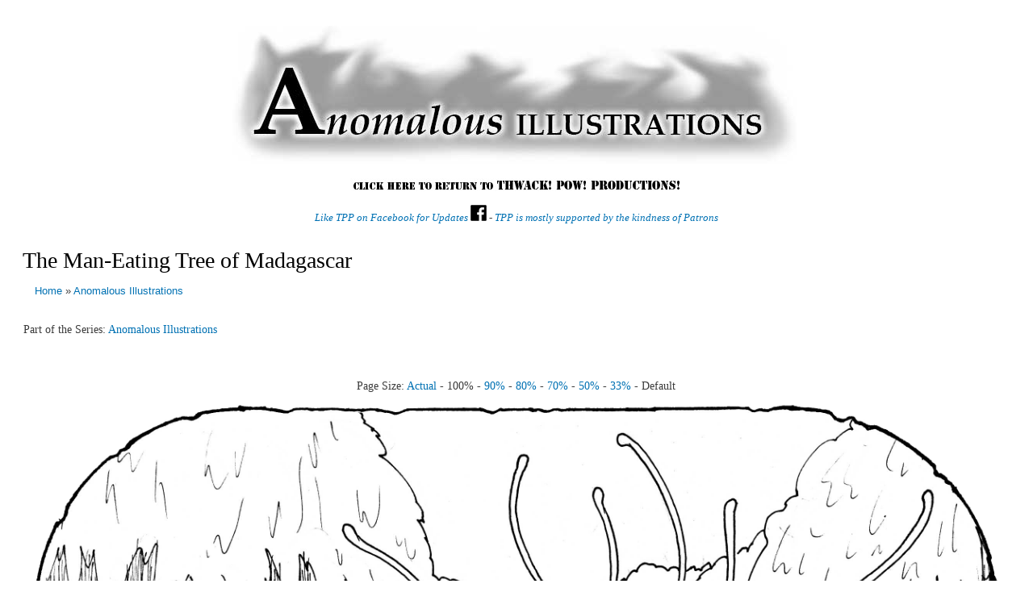

--- FILE ---
content_type: text/html; charset=utf-8
request_url: http://thwackpow.com/artpage/man-eating-tree-madagascar
body_size: 23070
content:
<!DOCTYPE html PUBLIC "-//W3C//DTD XHTML+RDFa 1.0//EN"
  "http://www.w3.org/MarkUp/DTD/xhtml-rdfa-1.dtd">
<html xmlns="http://www.w3.org/1999/xhtml" xml:lang="en" version="XHTML+RDFa 1.0" dir="ltr"
  xmlns:og="http://ogp.me/ns#"
  xmlns:content="http://purl.org/rss/1.0/modules/content/"
  xmlns:dc="http://purl.org/dc/terms/"
  xmlns:foaf="http://xmlns.com/foaf/0.1/"
  xmlns:rdfs="http://www.w3.org/2000/01/rdf-schema#"
  xmlns:sioc="http://rdfs.org/sioc/ns#"
  xmlns:sioct="http://rdfs.org/sioc/types#"
  xmlns:skos="http://www.w3.org/2004/02/skos/core#"
  xmlns:xsd="http://www.w3.org/2001/XMLSchema#">

<head profile="http://www.w3.org/1999/xhtml/vocab">
  <meta http-equiv="Content-Type" content="text/html; charset=utf-8" />
<link rel="up" href="/gallery/anomalous-illustrations" />
<link rel="next" href="/artpage/purple-mass" />
<link rel="prev" href="/artpage/green-children" />
<link rel="shortcut icon" href="http://thwackpow.com/sites/default/files/favicon_0_0.ico" type="image/vnd.microsoft.icon" />
<meta name="description" content="This illustration goes with an Anomalies article about the possible existence of an unusual man-eating tree in Madagascar, Africa.Want to read the article? Click Here!This illustration was created in September 2010." />
<meta name="generator" content="Drupal 7 (https://www.drupal.org)" />
<link rel="canonical" href="http://thwackpow.com/artpage/man-eating-tree-madagascar" />
<link rel="shortlink" href="http://thwackpow.com/node/77" />
<meta property="fb:admins" content="garth.haslam" />
<meta property="og:site_name" content="Thwack! Pow! Productions" />
<meta property="og:type" content="article" />
<meta property="og:url" content="http://thwackpow.com/artpage/man-eating-tree-madagascar" />
<meta property="og:title" content="The Man-Eating Tree of Madagascar" />
<meta property="og:description" content="This illustration goes with an Anomalies article about the possible existence of an unusual man-eating tree in Madagascar, Africa.Want to read the article? Click Here!This illustration was created in September 2010." />
<meta property="og:see_also" content="http://thwackpow.com/gallery/anomalous-illustrations" />
<meta property="og:updated_time" content="2018-01-22T09:45:40-08:00" />
<meta property="og:image" content="http://thwackpow.com/sites/default/files/Art/tpp-madagascar-tree.jpg" />
<meta property="article:published_time" content="2015-11-29T15:50:44-08:00" />
<meta property="article:modified_time" content="2018-01-22T09:45:40-08:00" />
<meta name="dcterms.title" content="The Man-Eating Tree of Madagascar" />
<meta name="dcterms.creator" content="admin" />
<meta name="dcterms.description" content="This illustration goes with an Anomalies article about the possible existence of an unusual man-eating tree in Madagascar, Africa.Want to read the article? Click Here!This illustration was created in September 2010." />
<meta name="dcterms.date" content="2015-11-29T15:50-08:00" />
<meta name="dcterms.type" content="Text" />
<meta name="dcterms.format" content="text/html" />
<meta name="dcterms.identifier" content="http://thwackpow.com/artpage/man-eating-tree-madagascar" />
  <title>The Man-Eating Tree of Madagascar | Thwack! Pow! Productions</title>
  <style type="text/css" media="all">
@import url("http://thwackpow.com/modules/system/system.base.css?qjoyiq");
@import url("http://thwackpow.com/modules/system/system.menus.css?qjoyiq");
@import url("http://thwackpow.com/modules/system/system.messages.css?qjoyiq");
@import url("http://thwackpow.com/modules/system/system.theme.css?qjoyiq");
</style>
<style type="text/css" media="all">
@import url("http://thwackpow.com/modules/book/book.css?qjoyiq");
@import url("http://thwackpow.com/modules/comment/comment.css?qjoyiq");
@import url("http://thwackpow.com/sites/all/modules/date/date_api/date.css?qjoyiq");
@import url("http://thwackpow.com/modules/field/theme/field.css?qjoyiq");
@import url("http://thwackpow.com/sites/all/modules/freepager/freepager.css?qjoyiq");
@import url("http://thwackpow.com/modules/node/node.css?qjoyiq");
@import url("http://thwackpow.com/modules/search/search.css?qjoyiq");
@import url("http://thwackpow.com/modules/user/user.css?qjoyiq");
@import url("http://thwackpow.com/sites/all/modules/views/css/views.css?qjoyiq");
</style>
<style type="text/css" media="all">
@import url("http://thwackpow.com/sites/all/modules/hidden_nodes/hidden_nodes.css?qjoyiq");
@import url("http://thwackpow.com/sites/all/modules/ctools/css/ctools.css?qjoyiq");
</style>
<style type="text/css" media="all">
@import url("http://thwackpow.com/sites/all/themes/bartik/css/layout.css?qjoyiq");
@import url("http://thwackpow.com/sites/all/themes/bartik/css/style.css?qjoyiq");
@import url("http://thwackpow.com/sites/all/themes/bartik/css/antonelli.css?qjoyiq");
@import url("http://thwackpow.com/sites/all/themes/bartik/css/colors.css?qjoyiq");
@import url("http://thwackpow.com/sites/all/themes/bartik/css/nice_menus_default.css?qjoyiq");
</style>
<style type="text/css" media="print">
@import url("http://thwackpow.com/sites/all/themes/bartik/css/print.css?qjoyiq");
</style>

<!--[if lte IE 7]>
<link type="text/css" rel="stylesheet" href="http://thwackpow.com/sites/all/themes/bartik/css/ie.css?qjoyiq" media="all" />
<![endif]-->

<!--[if IE 6]>
<link type="text/css" rel="stylesheet" href="http://thwackpow.com/sites/all/themes/bartik/css/ie6.css?qjoyiq" media="all" />
<![endif]-->
  <script type="text/javascript" src="//ajax.googleapis.com/ajax/libs/jquery/1.10.2/jquery.js"></script>
<script type="text/javascript">
<!--//--><![CDATA[//><!--
window.jQuery || document.write("<script src='/sites/all/modules/jquery_update/replace/jquery/1.10/jquery.js'>\x3C/script>")
//--><!]]>
</script>
<script type="text/javascript" src="http://thwackpow.com/misc/jquery-extend-3.4.0.js?v=1.10.2"></script>
<script type="text/javascript" src="http://thwackpow.com/misc/jquery.once.js?v=1.2"></script>
<script type="text/javascript" src="http://thwackpow.com/misc/drupal.js?qjoyiq"></script>
<script type="text/javascript" src="http://thwackpow.com/sites/all/modules/jquery_update/replace/ui/external/jquery.cookie.js?v=67fb34f6a866c40d0570"></script>
<script type="text/javascript" src="http://thwackpow.com/sites/all/modules/admin_menu/admin_devel/admin_devel.js?qjoyiq"></script>
<script type="text/javascript" src="http://thwackpow.com/sites/all/modules/themekey/themekey_redirect/themekey_redirect.js?qjoyiq"></script>
<script type="text/javascript">
<!--//--><![CDATA[//><!--
jQuery.extend(Drupal.settings, {"basePath":"\/","pathPrefix":"","ajaxPageState":{"theme":"bartik","theme_token":"nHrQQO5sfRVEGdKVTvhpwlQWRIxln5uP_TjH3yyaLPw","js":{"\/\/ajax.googleapis.com\/ajax\/libs\/jquery\/1.10.2\/jquery.js":1,"0":1,"misc\/jquery-extend-3.4.0.js":1,"misc\/jquery.once.js":1,"misc\/drupal.js":1,"sites\/all\/modules\/jquery_update\/replace\/ui\/external\/jquery.cookie.js":1,"sites\/all\/modules\/admin_menu\/admin_devel\/admin_devel.js":1,"sites\/all\/modules\/themekey\/themekey_redirect\/themekey_redirect.js":1},"css":{"modules\/system\/system.base.css":1,"modules\/system\/system.menus.css":1,"modules\/system\/system.messages.css":1,"modules\/system\/system.theme.css":1,"modules\/book\/book.css":1,"modules\/comment\/comment.css":1,"sites\/all\/modules\/date\/date_api\/date.css":1,"modules\/field\/theme\/field.css":1,"sites\/all\/modules\/freepager\/freepager.css":1,"modules\/node\/node.css":1,"modules\/search\/search.css":1,"modules\/user\/user.css":1,"sites\/all\/modules\/views\/css\/views.css":1,"sites\/all\/modules\/hidden_nodes\/hidden_nodes.css":1,"sites\/all\/modules\/ctools\/css\/ctools.css":1,"sites\/all\/themes\/bartik\/css\/layout.css":1,"sites\/all\/themes\/bartik\/css\/style.css":1,"sites\/all\/themes\/bartik\/css\/antonelli.css":1,"sites\/all\/themes\/bartik\/css\/colors.css":1,"sites\/all\/themes\/bartik\/css\/nice_menus_default.css":1,"sites\/all\/themes\/bartik\/css\/print.css":1,"sites\/all\/themes\/bartik\/css\/ie.css":1,"sites\/all\/themes\/bartik\/css\/ie6.css":1}},"ThemeKeyRedirect":{"checkOnce":false,"redirectOnce":false}});
//--><!]]>
</script>
</head>
<body class="html not-front not-logged-in no-sidebars page-node page-node- page-node-77 node-type-page-of-art featured" >
  <div id="skip-link">
    <a href="#main-content" class="element-invisible element-focusable">Skip to main content</a>
  </div>
    <br />
<div id="page-wrapper"><div id="page">

  <div id="header" class="without-secondary-menu"><div class="section clearfix">

    
  </div></div> <!-- /.section, /#header -->


  <div id="featured" ><div class="section clearfix"><center>
      <div class="region region-featured">
    <div id="block-views-display-galleries-block-2" class="block block-views">

    
  <div class="content">
    <div class="view view-display-galleries view-id-display_galleries view-display-id-block_2 view-dom-id-e48dd2de031fa7651b0807011164558a">
        
  
  
      <div class="view-content">
      <table class="views-view-grid cols-4">
  
  <tbody>
          <tr  class="row-1 row-first row-last">
                  <td  class="col-1 col-first">
              
  <div class="views-field views-field-php">        <span class="field-content"><center><a href="/gallery/anomalous-illustrations"><img src="/sites/default/files/Galleries/anomalous-long-logo.jpg"></a></center></span>  </div>          </td>
                  <td  class="col-2">
                      </td>
                  <td  class="col-3">
                      </td>
                  <td  class="col-4 col-last">
                      </td>
              </tr>
      </tbody>
</table>
    </div>
  
  
  
  
  
  
</div>  </div>
</div>
<div id="block-block-5" class="block block-block">

    
  <div class="content">
    <p style="text-align: center;"><a href="http://thwackpow.com"><img src="/sites/default/files/images/return.jpg" alt="Return to Top Page" /></a></p>
  </div>
</div>
<div id="block-block-23" class="block block-block">

    
  <div class="content">
    <p style="text-align: center;"><span style="font-size: small;"><em><a href="https://www.facebook.com/thwackpow/" target="_blank">Like TPP on Facebook for Updates </a></em><em><a href="https://www.facebook.com/thwackpow/" target="_blank"><img src="/sites/default/files/images/facebook-TPP.gif" alt="TPP on Facebook!" width="20" /></a></em><em> - <a href="https://www.patreon.com/anomalies" target="_blank">TPP is mostly supported by the kindness of Patrons</a></em></span></p>
  </div>
</div>
  </div>
  </center></div></div> <!-- /.section, /#featured -->


  
<!-- OLD FEATURED LOCATION -->

  <div id="main-wrapper" class="clearfix"><div id="main" class="clearfix">

<!-- Previous Breadcrumb Placement -->

    
    <div id="content" class="column"><div class="section">
            <a id="main-content"></a>
                    <h1 class="title" id="page-title">
          The Man-Eating Tree of Madagascar        </h1>
      
          <div id="breadcrumb"><h2 class="element-invisible">You are here</h2><div class="breadcrumb"><a href="/">Home</a> » <a href="/gallery/anomalous-illustrations">Anomalous Illustrations</a></div></div>
    
                    <div class="tabs">
                  </div>
                          <div class="region region-content">
    <div id="block-views-display-galleries-block-8" class="block block-views">

    
  <div class="content">
    <div class="view view-display-galleries view-id-display_galleries view-display-id-block_8 view-dom-id-4c9c4a1f12e4eab848c0156f2500b11e">
        
  
  
      <div class="view-content">
      <table class="views-view-grid cols-4">
  
  <tbody>
          <tr  class="row-1 row-first row-last">
                  <td  class="col-1 col-first">
              
  <div class="views-field views-field-php">        <span class="field-content"><p>Part of the Series: <a href="/gallery/anomalous-illustrations">Anomalous Illustrations</a></p></span>  </div>          </td>
                  <td  class="col-2">
                      </td>
                  <td  class="col-3">
                      </td>
                  <td  class="col-4 col-last">
                      </td>
              </tr>
      </tbody>
</table>
    </div>
  
  
  
  
  
  
</div>  </div>
</div>
<div id="block-views-series-related-display-block-7" class="block block-views">

    
  <div class="content">
    <div class="view view-series-related-display view-id-series_related_display view-display-id-block_7 view-dom-id-3bb273224ddd92114fd83b70d4c41cd0">
        
  
  
      <div class="view-content">
        <div class="views-row views-row-1 views-row-odd views-row-first">
      
  <div class="views-field views-field-php">        <span class="field-content"></span>  </div>  </div>
  <div class="views-row views-row-2 views-row-even">
      
  <div class="views-field views-field-php">        <span class="field-content"></span>  </div>  </div>
  <div class="views-row views-row-3 views-row-odd">
      
  <div class="views-field views-field-php">        <span class="field-content"></span>  </div>  </div>
  <div class="views-row views-row-4 views-row-even">
      
  <div class="views-field views-field-php">        <span class="field-content"></span>  </div>  </div>
  <div class="views-row views-row-5 views-row-odd">
      
  <div class="views-field views-field-php">        <span class="field-content"></span>  </div>  </div>
  <div class="views-row views-row-6 views-row-even">
      
  <div class="views-field views-field-php">        <span class="field-content"></span>  </div>  </div>
  <div class="views-row views-row-7 views-row-odd">
      
  <div class="views-field views-field-php">        <span class="field-content"></span>  </div>  </div>
  <div class="views-row views-row-8 views-row-even">
      
  <div class="views-field views-field-php">        <span class="field-content"></span>  </div>  </div>
  <div class="views-row views-row-9 views-row-odd">
      
  <div class="views-field views-field-php">        <span class="field-content"></span>  </div>  </div>
  <div class="views-row views-row-10 views-row-even">
      
  <div class="views-field views-field-php">        <span class="field-content"></span>  </div>  </div>
  <div class="views-row views-row-11 views-row-odd">
      
  <div class="views-field views-field-php">        <span class="field-content"></span>  </div>  </div>
  <div class="views-row views-row-12 views-row-even">
      
  <div class="views-field views-field-php">        <span class="field-content"></span>  </div>  </div>
  <div class="views-row views-row-13 views-row-odd">
      
  <div class="views-field views-field-php">        <span class="field-content"></span>  </div>  </div>
  <div class="views-row views-row-14 views-row-even">
      
  <div class="views-field views-field-php">        <span class="field-content"></span>  </div>  </div>
  <div class="views-row views-row-15 views-row-odd">
      
  <div class="views-field views-field-php">        <span class="field-content"></span>  </div>  </div>
  <div class="views-row views-row-16 views-row-even">
      
  <div class="views-field views-field-php">        <span class="field-content"></span>  </div>  </div>
  <div class="views-row views-row-17 views-row-odd">
      
  <div class="views-field views-field-php">        <span class="field-content"></span>  </div>  </div>
  <div class="views-row views-row-18 views-row-even">
      
  <div class="views-field views-field-php">        <span class="field-content"></span>  </div>  </div>
  <div class="views-row views-row-19 views-row-odd">
      
  <div class="views-field views-field-php">        <span class="field-content"><center><a name="TOP"></a><br>Page Size: <a href="/artpage/man-eating-tree-madagascar?newsize=Actual#TOP">Actual</a> - 100% - <a href="/artpage/man-eating-tree-madagascar?newsize=90#TOP">90%</a> - <a href="/artpage/man-eating-tree-madagascar?newsize=80#TOP">80%</a> - <a href="/artpage/man-eating-tree-madagascar?newsize=70#TOP">70%</a> - <a href="/artpage/man-eating-tree-madagascar?newsize=50#TOP">50%</a> - <a href="/artpage/man-eating-tree-madagascar?newsize=33#TOP">33%</a> - Default<br><img src="/sites/default/files/Art/tpp-madagascar-tree.jpg" border=0 width=100%><br><p><table border=1 cellpadding=5 width=80%><tr><td><p>This illustration goes with <span class="field-content">an <em>Anomalies</em> article about the possible existence of an unusual <em>man-eating tree</em> in Madagascar, Africa</span>.</p>
<p>Want to read the article? <em><a href="http://anomalyinfo.com/Stories/1874-man-eating-tree-madagascar" target="_blank">Click Here!</a></em></p>
<p>This illustration was created in September 2010.</p>
</td></tr></table></p></span>  </div>  </div>
  <div class="views-row views-row-20 views-row-even">
      
  <div class="views-field views-field-php">        <span class="field-content"></span>  </div>  </div>
  <div class="views-row views-row-21 views-row-odd">
      
  <div class="views-field views-field-php">        <span class="field-content"></span>  </div>  </div>
  <div class="views-row views-row-22 views-row-even views-row-last">
      
  <div class="views-field views-field-php">        <span class="field-content"></span>  </div>  </div>
    </div>
  
  
  
  
  
  
</div>  </div>
</div>
<div id="block-system-main" class="block block-system">

    
  <div class="content">
    <div id="node-77" class="node node-page-of-art node-full clearfix" about="/artpage/man-eating-tree-madagascar" typeof="sioc:Item foaf:Document">



  
  <div class="content clearfix">
      </div>

  
    <div id="book-navigation-75" class="book-navigation">
    
        <div class="page-links clearfix">
              <a href="/artpage/green-children" class="page-previous" title="Go to previous page">‹ The Green Children</a>
                    <a href="/gallery/anomalous-illustrations" class="page-up" title="Go to parent page">up</a>
                    <a href="/artpage/purple-mass" class="page-next" title="Go to next page">The Purple Mass ›</a>
          </div>
    
  </div>

</div>
  </div>
</div>
<div id="block-block-37" class="block block-block">

    
  <div class="content">
    <p></p><center><br />
<table style="width: 80%;" border="3" cellpadding="5" bgcolor="#ffffff">
<tbody>
<tr>
<td>
<p style="text-align: center;"><span style="color: #000000;"><strong>Thwack! Pow! Productions</strong>, as well as my other websites -- <em>Monsters Here &amp; There</em> and <em>Anomalies, the Strange &amp; Unexplained</em> -- are supported by patrons, people like you!</span></p>
<p style="text-align: center;"><span style="color: #000000;">My patrons see all new stuff at least a week before the rest of the world, and also get exclusive content made just for them; and you can become a patron for just $1 a month!</span></p>
<p></p><center><br />
<table>
<tbody>
<tr>
<td valign="middle"><a href="https://www.patreon.com/anomalies" target="_blank" rel="noopener noreferrer"><img src="/sites/default/files/patreon_on_white.png" alt="Patreon" width="160" height="160" /></a></td>
<td valign="top"><a href="https://www.patreon.com/anomalies" target="_blank" rel="noopener noreferrer"><span style="font-size: medium;"><em><strong>TPP! on PATREON --<br />Click here to find out more!</strong></em></span></a></td>
</tr>
</tbody>
</table>
<p></p></center></td>
</tr>
</tbody>
</table>
<p></p></center>
  </div>
</div>
<div id="block-views-display-galleries-block-9" class="block block-views">

    
  <div class="content">
    <div class="view view-display-galleries view-id-display_galleries view-display-id-block_9 view-dom-id-a822d9006f039839b47d16946f348e98">
        
  
  
      <div class="view-content">
      <table class="views-view-grid cols-4">
  
  <tbody>
          <tr  class="row-1 row-first row-last">
                  <td  class="col-1 col-first">
              
  <div class="views-field views-field-php">        <span class="field-content"><center></center></span>  </div>          </td>
                  <td  class="col-2">
                      </td>
                  <td  class="col-3">
                      </td>
                  <td  class="col-4 col-last">
                      </td>
              </tr>
      </tbody>
</table>
    </div>
  
  
  
  
  
  
</div>  </div>
</div>
<div id="block-block-12" class="block block-block">

    
  <div class="content">
    <p style="text-align: center;"><a href="http://thwackpow.com"><img src="/sites/default/files/images/home.gif" alt="HOME" /></a> * <a href="http://thwackpow.com/the-characters"><img src="/sites/default/files/images/characters.gif" alt="Characters" width="127" height="18" /></a> * <a href="http://thwackpow.com/content/previews"><img src="/sites/default/files/images/previews.gif" alt="Previews" /></a></p>
<p style="text-align: center;"><a href="http://thwackpow.com/content/about-tpp"><img src="/sites/default/files/images/about.gif" alt="About" /></a> * <a href="http://thwackpow.com/content/contact-us"><img src="/sites/default/files/images/contact.gif" alt="Contact" /></a> * <a href="http://thwackpow.com/content/hints"><img src="/sites/default/files/images/hints.gif" alt="Hints" /></a></p>
  </div>
</div>
  </div>
      <!-- print $feed_icons; -->

    </div></div> <!-- /.section, /#content -->

    
  </div></div> <!-- /#main, /#main-wrapper -->

  
  <div id="footer-wrapper"><div class="section">

    
          <div id="footer" class="clearfix">
          <div class="region region-footer">
    <div id="block-block-6" class="block block-block">

    
  <div class="content">
    <p>This page and all related story and art are copyright © 2018 by Garth Haslam and <em>Thwack! Pow! Productions</em>. The contents cannot be reproduced or re-posted as part of any other website without the express permissions of the copyright holder (<em>unless they're the TPP Memes -- feel free to share those!</em>). <em>Thwack! Pow! Productions</em> or the copyright holder can be emailed by <a href="/content/contact-us">Clicking Here</a>, or writing to <em>Thwack! Pow!</em> at: P.O.Box 984, Penngrove, CA, 94951, USA.</p>
<p style="text-align: center;"><a href="/user"><em>Administrators Only</em></a></p>
  </div>
</div>
<div id="block-block-17" class="block block-block">

    
  <div class="content">
    <p style="text-align: center;"><em>Other Sites Built &amp; Maintained by Garth Haslam</em></p>
<p></p><center><a href="http://www.anomalyinfo.com" target="_blank"><img src="/sites/default/files/images/anom-small.jpg" alt="Anomalies - The Strange &amp; Unexplained" /></a>   
<!--<img src="/sites/default/files/images/jjoan-small.jpg" alt="Jumping Joan" />&nbsp;&nbsp; --><p><a href="http://monstersherethere.com" target="_blank"><img src="/sites/default/files/images/monsters-logo-200.gif" alt="Monsters Here &amp; There!" /></a></p></center>
  </div>
</div>
  </div>
      </div> <!-- /#footer -->
    
  </div></div> <!-- /.section, /#footer-wrapper -->

</div></div> <!-- /#page, /#page-wrapper -->
  </body>
</html>
